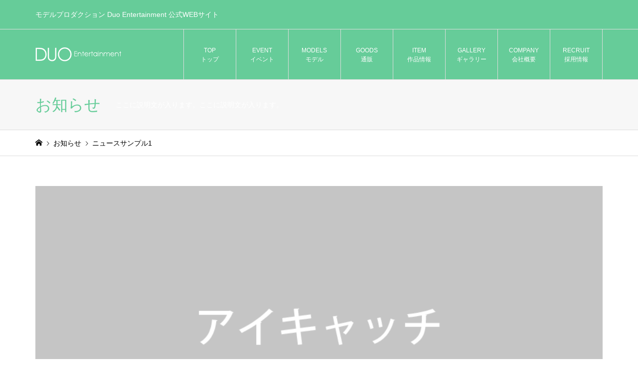

--- FILE ---
content_type: text/css
request_url: http://www.duo-official.com/wp-content/uploads/so-css/so-css-iconic_tcd062.css?ver=1751269748
body_size: 360
content:
.eventbtn {
  display: flex;
  align-items: center;
  justify-content: center;
  line-height: 1;
  text-decoration: none;
  color: #ffffff;
  font-size: 20px;
  border-radius: 4px;
  width: 500px;
  height: 60px;
  font-weight: bold;
  transition: 0.3s;
  background-color: #66cc99;
}

.eventbtn:hover {
  opacity: .7;
}

.wpcf7-form-control.wpcf7-text.text-photocount {
  width: 100px;
}

.p-entry__body img[class*="align"] {
  margin-bottom: 8px;
}

.wpcf7-form-control.wpcf7-text.text-photoname {
  width: 50%;
}

.wpcf7-form-control.wpcf7-number.wpcf7-validates-as-number.numberform {
  width: 50px;
}

.goodstitle {
  color: #ff0000;
  font-size: 16px;
  font-weight: bold;
}

--- FILE ---
content_type: application/javascript
request_url: http://www.duo-official.com/wp-content/themes/iconic_tcd062/js/functions.js?ver=2.0.6
body_size: 4907
content:
jQuery(function($){

	/**
	 * グローバルナビゲーション モバイル
	 */
	$('#js-menu-button').click(function() {
		var w = window.innerWidth || $('#js-header').width();
		if (w < 992) {
			$('#js-header-view-cart').removeClass('is-active');
			$(this).toggleClass('is-active');
			$('#js-global-nav').stop().slideToggle(500);
		}
		return false;
	});
	$('#js-global-nav .menu-item-has-children > a span').click(function() {
		var w = window.innerWidth || $('#js-header').width();
		if (w < 992) {
			$(this).toggleClass('is-active');
			$(this).closest('.menu-item-has-children').toggleClass('is-active').find('> .sub-menu').stop().slideToggle(300);
		}
		return false;
	});

	/**
	 * ヘッダー検索
	 */
	$('#js-header #js-search-button').click(function() {
		$(this).closest('#js-header').toggleClass('is-header-search-active');
		return false;
	});

	/**
	 * ヘッダーカート
	 */
	if ($('#js-header-cart').length) {
		var hide_viewcart_timer;
		var hide_viewcart_interval = function() {
			clearInterval(hide_viewcart_timer);
			var w = window.innerWidth || $('#js-header').width();
			if (w < 992) return;
			hide_viewcart_timer = setInterval(function() {
				if (!$('#js-header-cart').is(':hover') && !$('#js-header-view-cart').is(':hover')) {
					clearInterval(hide_viewcart_timer);
					$('#js-header-view-cart').removeClass('is-active');
				}
			}, 20);
		};

		var set_viewcart_top = function() {
			var w = window.innerWidth || $('#js-header').width();
			if (w < 992) return;
			$('#js-header-view-cart').css('top', $('#js-header-cart').height());
		};
		set_viewcart_top();
		$(window).on('load resize', set_viewcart_top);

		$('#js-header-cart').hover(
			function() {
				$('#js-header-view-cart').addClass('is-active');
			},
			function() {
				hide_viewcart_interval();
			}
		);
	}

	/**
	 * ヘッダーカートモバイル
	 */
	$('#js-header-cart--mobile').click(function() {
		$('#js-menu-button.is-active').toggleClass('is-active');
		$('#js-global-nav').stop().hide();
		$('#js-header-view-cart').toggleClass('is-active');
		return false;
	});

	/**
	 * メガメニュー
	 */
	if ($('#js-header .p-megamenu').length) {
		var hide_megamenu_timer = {};
		var hide_megamenu_interval = function(menu_id) {
			if (hide_megamenu_timer[menu_id]) {
				clearInterval(hide_megamenu_timer[menu_id]);
				hide_megamenu_timer[menu_id] = null;
			}
			hide_megamenu_timer[menu_id] = setInterval(function() {
				if (!$('#menu-item-' + menu_id).is(':hover') && !$('#p-megamenu--' + menu_id).is(':hover')) {
					clearInterval(hide_megamenu_timer[menu_id]);
					hide_megamenu_timer[menu_id] = null;
					$('#menu-item-' + menu_id + ', #p-megamenu--' + menu_id).removeClass('is-active');
				}
			}, 20);
		};
		$('#js-global-nav .menu-megamenu').hover(
			function(){
				var menu_id = $(this).attr('id').replace('menu-item-', '');
				var w = window.innerWidth || $('#js-header').width();
				if (hide_megamenu_timer[menu_id]) {
					clearInterval(hide_megamenu_timer[menu_id]);
					hide_megamenu_timer[menu_id] = null;
				}
				if (w >= 992) {
					$(this).addClass('is-active');
					$('#p-megamenu--' + menu_id).addClass('is-active');
				}
			},
			function(){
				var menu_id = $(this).attr('id').replace('menu-item-', '');
				hide_megamenu_interval(menu_id);
			}
		);
		$('#js-header').on('mouseout', '.p-megamenu', function(){
			var menu_id = $(this).attr('id').replace('p-megamenu--', '');
			hide_megamenu_interval(menu_id);
		});

		var set_megamenu_top = function() {
			if ($('#js-header').hasClass('is-header-fixed')) {
				$('.p-megamenu').css('top', Math.ceil($('#js-global-nav').height()) + ($('#wpadminbar').height()||0));
			} else {
				$('.p-megamenu').css('top', Math.ceil($('#js-global-nav').offset().top) + $('#js-global-nav').height() - ($('#wpadminbar').height()||0));
			}
		};
		set_megamenu_top();
		$(window).on('load resize', set_megamenu_top);

		var megamenu_scroll_timer;
		$(window).on('scroll', function(){
			clearTimeout(megamenu_scroll_timer);
			var w = window.innerWidth || $('#js-header').width();
			if (w >= 992) {
				megamenu_scroll_timer = setTimeout(set_megamenu_top, 100);
			}
		});

		/**
		 * メガメニューB (type3)
		 */
		$('.p-megamenu--type3 > ul > li > a').hover(
			function(){
				var $li = $(this).closest('li');
				$li.addClass('is-active');
				$li.siblings('.is-active').removeClass('is-active');
				set_megamenu_type3_height();
			},
			function(){}
		);

		var set_megamenu_type3_height = function(){
			$('.p-megamenu--type3').each(function(){
				if ($(this).find('> ul > li').length < 5) {
					$(this).find('> ul').css('minHeight', 0);
					$(this).find('> ul').css('minHeight', $(this).find('.is-active .sub-menu li').height() + parseInt($(this).find('> ul').css('borderTopWidth'), 10));
				}
			});
		};
		set_megamenu_type3_height();
		$(window).on('load resize', set_megamenu_type3_height);
	}

	/**
	 * ページトップ
	 */
	var pagetop = $('#js-pagetop');
	pagetop.hide().click(function() {
		$('body, html').animate({
			scrollTop: 0
		}, 1000);
		return false;
	});
	$(window).scroll(function() {
		if ($(this).scrollTop() > 100) {
			pagetop.fadeIn(1000);
		} else {
			pagetop.fadeOut(300);
		}
	});

	/**
	 * 記事一覧でのカテゴリークリック
	 */
	$('a span[data-url]').hover(
		function(){
			var $a = $(this).closest('a');
			$a.attr('data-href', $a.attr('href'));
			if ($(this).attr('data-url')) {
				$a.attr('href', $(this).attr('data-url'));
			}
		},
		function(){
			var $a = $(this).closest('a');
			$a.attr('href', $a.attr('data-href'));
		}
	);

	/**
	 * コメント
	 */
	if ($('#js-comment__tab').length) {
		var commentTab = $('#js-comment__tab');
		commentTab.find('a').click(function() {
			if (!$(this).parent().hasClass('is-active')) {
				$($('.is-active a', commentTab).attr('href')).animate({opacity: 'hide'}, 0);
				$('.is-active', commentTab).removeClass('is-active');
				$(this).parent().addClass('is-active');
				$($(this).attr('href')).animate({opacity: 'show'}, 1000);
			}
			return false;
		});
	}

	/**
	 * カテゴリー ウィジェット
	 */
	$('.p-widget-categories li ul.children').each(function() {
		$(this).closest('li').addClass('has-children');
		$(this).hide().before('<span class="toggle-children"></span>');
	});
	$('.p-widget-categories .toggle-children').click(function() {
		$(this).closest('li').toggleClass('is-active').find('> ul.children').slideToggle();
	});

	/**
	 * アーカイブウィジェット
	 */
	if ($('.p-dropdown').length) {
		$('.p-dropdown__title').click(function() {
			$(this).toggleClass('is-active');
			$('+ .p-dropdown__list:not(:animated)', this).slideToggle();
		});
	}

	/**
	 * WP検索ウィジェット
	 */
	$('.p-widget .searchform #searchsubmit').val($('<div>').html('&#xe915;').text());

	/**
	 * フッターウィジェット
	 */
	if ($('#js-footer-widget').length) {
		var footer_widget_resize_timer;
		var footer_widget_layout = function(){
			$('#js-footer-widget .p-widget').filter('.p-footer-widget__border-top').removeClass('p-footer-widget__border-top');

			var w = window.innerWidth || $('#js-header').width();
			if (w < 992) {
				var $elems = $('#js-footer-widget .p-widget:visible');
				var elems_top = $elems.position().top || 0;
				var top = elems_top;
				$elems.each(function(i){
					var pos = $(this).position();
					if (pos.top !== elems_top && i > 0) {
						$(this).addClass('p-footer-widget__border-top');
					}
				});
			}
		};
		$(window).on('load', footer_widget_layout);
		$(window).on('resize', function(){
			clearTimeout(footer_widget_resize_timer);
			footer_widget_resize_timer = setTimeout(footer_widget_layout, 100);
		});
	}
  //calendar widget
  $('.wp-calendar-table td').each(function () {
    if ( $(this).children().length == 0 ) {
      $(this).addClass('no_link');
      $(this).wrapInner('<span></span>');
    } else {
      $(this).addClass('has_link');
    }
  });

// テキストウィジェットとHTMLウィジェットにエディターのクラスを追加する
$('.widget_text .textwidget').addClass('p-entry');
$('.widget_text .textwidget').addClass('p-entry__body');

// アーカイブとカテゴリーのセレクトボックスにselect_wrapのクラスを追加する
  $('.widget_archive select').wrap('<div class="select_wrap"></div>');
  $('.widget_categories form').wrap('<div class="select_wrap"></div>');
	/**
	 * object-fit: cover未対応ブラウザ対策
	 */
	var ua = window.navigator.userAgent.toLowerCase();
	if (ua.indexOf('msie') > -1 || ua.indexOf('trident') > -1) {
		// object-fit: cover前提のcssをリセット
		var init_object_fit_cover = function(el) {
			$(el).css({
				width: 'auto',
				height: 'auto',
				maxWidth: 'none',
				minWidth: '100%',
				minHeight: '100%',
				top : 0,
				left : 0
			});
		};

		// サイズに応じてcss指定
		var fix_object_fit_cover = function(el) {
			$(el).each(function(){
				var $cl, cl_w, cl_h, cl_ratio, img_w, img_h, img_ratio, inc_ratio;
				$cl = $(this).closest('.js-object-fit-cover');
				cl_w = $cl.innerWidth();
				cl_h = $cl.innerHeight();
				cl_ratio = cl_w / cl_h;
				img_w = $(this).width();
				img_h = $(this).height();
				img_ratio = img_w / img_h;
				inc_ratio = cl_ratio - img_ratio;

				// 同じ縦横比
				if (inc_ratio >= 0 && inc_ratio < 0.1 || inc_ratio <= 0 && inc_ratio > -0.1) {
					$(this).removeAttr('style');

				// 縦長
				} else if (cl_ratio > img_ratio) {
					var t = (cl_w / img_w * img_h - cl_h) / 2 * -1;
					if (t < 0) {
						$(this).css({
							width: '100%',
							top: t
						});
					}

				// 横長・正方形
				} else {
					var l = (cl_h / img_h * img_w - cl_w) / 2 * -1;
					if (l < 0) {
						$(this).css({
							height: '100%',
							left: l
						});
					}
				}
			});
		};

		// cssリセット
		init_object_fit_cover($('.js-object-fit-cover img'));

		// 画像読み込み時処理
		$('.js-object-fit-cover img').load(function(){
			fix_object_fit_cover(this);
		}).each(function(){
			if (this.complete || this.readyState === 4 || this.readyState === 'complete'){
				fix_object_fit_cover(this);
			}
		});

		var object_fit_cover_resize_timer;
		$(window).on('resize', function(){
			clearTimeout(object_fit_cover_resize_timer);
			object_fit_cover_resize_timer = setTimeout(function(){
				$('.js-object-fit-cover img').each(function(){
					init_object_fit_cover(this);
					fix_object_fit_cover(this);
				});
			}, 500);
		});
	}

	/**
	 * Welcart 商品画像
	 */
	if ($('#js-entry-item__images').length) {
		$('#js-entry-item__images .p-entry-item__subimage img').click(function(){
			var w = window.innerWidth || $('#js-header').width();
			var $mainimage = $(this).closest('#js-entry-item__images').find('.p-entry-item__mainimage');

			if ($mainimage.find('img').attr('src') != this.src) {
				$mainimage.html($(this).clone());
				$('#js-entry-item__images .p-entry-item__subimage.is-active').removeClass('is-active');
				$(this).closest('.p-entry-item__subimage').addClass('is-active');
			}
		});
	}

	/**
	 * 初期化処理
	 */
	$(document).on('js-initialized', function(){
		// ページヘッダー
		if ($('#js-page-header').length) {
			$('#js-page-header').addClass('is-active');
		}

		// 複数行対応3点リーダ
		if ($('.js-multiline-ellipsis').length) {
			initMultilineEllipsis('.js-multiline-ellipsis');
		}

		// WCEX Widget Cart対応
	    if (typeof widgetcart != 'undefined' && !$('#wgct_alert').length) {
			$('body').append('<div id="wgct_alert"></div>');
		}
	});

	/**
	 * WCEX Widget Cart対応（カート追加後のリロード処理）
	 */
	$('.p-wc-button-sku').click(function() {
		if ($('#wgct_alert').length) {
			$(this).delay(100).queue(function(){
				location.reload(false);
			});
		}
	});
});


/**
 * 複数行対応3点リーダ
 */
var multilineEllipsisVars = {
	winHeight: 0,
	winWidth: 0,
	timer: null
};
var initMultilineEllipsis = function(el){
	if (!el) {
		el = '.js-multiline-ellipsis';
	}
	jQuery(el).each(function(){
		jQuery(this).attr('data-default-text', jQuery(this).text());
	});
	multilineEllipsisVars.winHeight = 0;
	multilineEllipsisVars.winWidth = 0;
	setMultilineEllipsis(el);
	jQuery(window).off('resize.multilineEllipsis').on('resize.multilineEllipsis', resizeMultilineEllipsis);
};
var setMultilineEllipsis = function(el, force){
	var winHeight = window.innerHeight;
	var winWidth = window.innerWidth;

	if (!force && winHeight == multilineEllipsisVars.winHeight && winWidth == multilineEllipsisVars.winWidth) {
		return false;
	}
	multilineEllipsisVars.winHeight = winHeight;
	multilineEllipsisVars.winWidth = winWidth;

	if (!el) {
		el = '.js-multiline-ellipsis';
	}

	jQuery(el).each(function(){
		var $target = jQuery(this);
		if ($target.is(':hidden')) return;

		var text = $target.attr('data-default-text');
		if (!text) return;
		$target.text(text);
		var targetHeight = $target.innerHeight();
		var targetWidth;
		if (document.defaultView) {
			// サブピクセル対応の横幅取得
			var style = document.defaultView.getComputedStyle(this, '');
			targetWidth = parseFloat(style.getPropertyValue('width'));
		}
		if (!targetWidth) {
			targetWidth = $target.innerWidth();
		}
		var $clone = $target.clone();
		$clone.css({
			display : 'none',
			height: 'auto',
			maxHeight: 'none',
			overflow : 'visible',
			position : 'absolute',
			width: targetWidth
		}).text(text);

		$target.after($clone);
		while(text.length > 0 && $clone.innerHeight() > targetHeight) {
			text = text.substr(0, text.length - 1);
			$clone.text(text + '...');
		}
		$target.text($clone.text());
		$clone.remove();
	});
};
var resizeMultilineEllipsis = function(){
	clearTimeout(multilineEllipsisVars.timer);
	multilineEllipsisVars.timer = setTimeout(setMultilineEllipsis, 500);
};


/**
 * カートの商品テーブルの削除ボタンを先頭にする仕様変更
 */
document.addEventListener('DOMContentLoaded', function() {
  var rows = document.querySelectorAll('.p-wc-cart_table tr');
  rows.forEach(function(row) {
    var numCell = row.querySelector('.action');
    if (numCell) {
      row.insertBefore(numCell, row.firstChild);
    }
  });
});


  
/**
 * メール認証機能のページレイアウト調整
 */

document.addEventListener('DOMContentLoaded', function() {
	// マイページで実行
	const memberPageId = document.getElementById('memberpages');
	if (memberPageId) {
		// リンクテキストから "》" を削除
		const editLink = document.querySelector('.p-wc-member_submenu .member-edit a.p-button');
		if (editLink) {
			editLink.textContent = editLink.textContent.replace('》', '');
		}
	}
		
	// テンプレートが指定されていないWelcatrページで実行
	// primaryとwc_memberのidがあったら、実行する
	const primaryId = document.getElementById('primary');
	const wcMemberId = document.getElementById('wc_member');
	
	if (wcMemberId && primaryId ) {
	// 共通クラスの付与
	wcMemberId.classList.add('p-wc__body', 'p-body','p-wc');
	// クラスを追加
	primaryId.classList.add('l-primary', 'l-mian__inner', 'l-inner');
	
	// bodyタグにクラスを追記して、JSで追記したレイアウトページであることを示す。
	const bodyTag = document.querySelector('body');
	if (bodyTag) {
	bodyTag.classList.add('tcd-llayout-adjusted');
	}
	
	// h1.member_page_titleにp-wc-headlineクラスを追加
	const memberPageTitle = document.querySelector('h1.member_page_title');
	if (memberPageTitle) {
	memberPageTitle.classList.add('p-wc-headline');
	}
	
	// input[type="submit"]とinput[type="button"]にp-buttonクラスを追加
	const inputElements = document.querySelectorAll('input[type="submit"], input[type="button"]');
	inputElements.forEach(function(input) {
		// 郵便番号のボタン以外にクラスを付与
		if (input.id !== 'search_zipcode') {
			input.classList.add('p-button');
		}
	});
	
	// 大枠にクラスを付与
	const primaryElement = document.getElementById('primary');
	if (primaryElement) {
		// クラスを追加
		primaryElement.classList.add('l-primary', 'l-mian__inner', 'l-inner');
	}
	
	// 戻るボタンのテキスト調整
	const backButton = document.querySelector('input[name="back"]');
	if (backButton) {
		backButton.value = "< " +backButton.value;
	}
	
	const membereditElement = document.getElementById('memberedit');
	if (membereditElement ) {
		// #membereditにクラスの追加
		primaryElement.classList.add('p-entry__body');
		
		// formタグにクラスの付与
		const forms = document.querySelectorAll('form');
		forms.forEach(function(form) {
			// action属性のURLに'usces-member/#edit'が含まれているか確認
			if (form.action.includes('usces-member/#edit')) {
			// クラスを追加
			form.classList.add('p-wc-customer_form');
			}
		});
	}
	}
  });
  